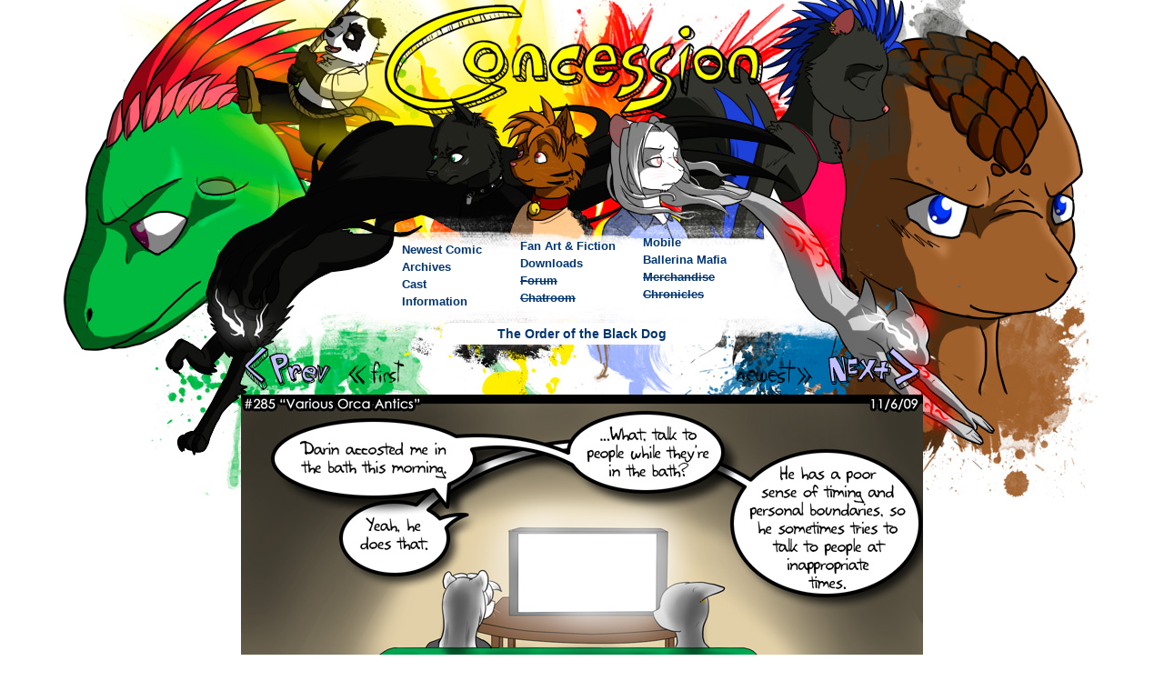

--- FILE ---
content_type: text/html; charset=UTF-8
request_url: https://concessioncomic.com/index.php?pid=20091106
body_size: 1101
content:


<!DOCTYPE HTML PUBLIC "-//W3C//DTD HTML 4.01//EN" "http://www.w3.org/TR/html4/strict.dtd">
<html>
<head>
	<meta http-equiv="Content-Type" content="text/html; charset=utf-8">
	<title>Concession: Friday, November 6, 2009</title>
	<meta name="Description" content="Concession: the furry web comic with no shame.">
	<meta name="Keywords" content="concession, concessioncomic, concession web comic, concession webcomic, webcomic, web comic furry, furry comic, furry webcomic, furry web comic, furry, furries, Joel, Matt, Artie, Rick, Angie, Roland, Nicole, Immelmann, Tyras, yiff, yiffy, yiffy comic">
	<link rel="alternate" type="application/rss+xml" title="Immelfeed" href="http://concessioncomic.com/immelfeed.xml">
	<link rel="icon" type="image/png" href="favicon.ico">
	<link rel="shortcut icon" href="favicon.ico">
	<link href="global.css" rel="stylesheet" type="text/css">
	<!--[if IE]><link href="IE.css" rel="stylesheet" type="text/css"<![endif]-->
</head>

<body>

<div id="nav">
			<ul>
				<li class="col1"><a href="index.php">Newest Comic</a></li>
				<li class="col1"><a href="archives.php">Archives</a></li>
				<li class="col1"><a href="cast.php">Cast</a></li>
				<li class="col1"><a href="info.php">Information</a></li>
				<li class="col2 first"><a href="fanart.php">Fan Art &amp; Fiction</a></li>
				<li class="col2"><a href="downloads.php">Downloads</a></li>
				<li class="col2 strike"><a>Forum</a></li>
				<li class="col2 strike"><a>Chatroom</a></li>
				<!--<li class="col3"><a href="http://heart.concessioncomic.com/">At the Heart of it All</a></li>-->
				<li class="col3 first"><a href="sm/">Mobile</a></li>
				<li class="col3"><a href="http://ballerinamafia.net">Ballerina Mafia</a></li>
				<li class="col3 strike"><a>Merchandise</a></li>
				<li class="col3 strike"><a>Chronicles</a></li>
			</ul>
</div>

<div id="BDlink">
	<a href="http://orderoftheblackdog.com/">The Order of the Black Dog</a>
</div>

	  

		</div>
<div class="comicnav">
	<a href="http://concessioncomic.com/index.php?pid=20091103" class="nav-prev" title="The previous comic."></a><a href="http://concessioncomic.com/index.php?pid=20000101" class="nav-first" title="The first comic."></a><a href="http://concessioncomic.com/index.php?pid=20091110" class="nav-next" title="The next comic."></a><a href="http://concessioncomic.com/index.php?pid=20160706" class="nav-last" title="The newest comic."></a></div>

<div id="comic">
	<img src="http://concessioncomic.com/comics/20091106.jpg" width="750" height="1150" alt="Comic goes here." title="You should also close your blinds at night."><img src="http://concessioncomic.com/comics/20091110.jpg" class="preload" alt=""><img src="http://concessioncomic.com/comics/20091103.jpg" class="preload" alt=""></div>

<div class="comicnav">

	<a href="http://concessioncomic.com/index.php?pid=20091103" class="nav-prev" title="The previous comic."></a><a href="http://concessioncomic.com/index.php?pid=20000101" class="nav-first" title="The first comic."></a><a href="http://concessioncomic.com/index.php?pid=20091110" class="nav-next" title="The next comic."></a><a href="http://concessioncomic.com/index.php?pid=20160706" class="nav-last" title="The newest comic."></a></div>

	<div id="news">

	<div id="newstext">
	<h2>Friday, November 6, 2009</h2><p>More fun with beluga whales. Sorry for being late, I was up all night writing an essay about obscure science fiction. <i>Useful,</i> I know.</i></p></div>
</div> 


 
<div id="footer">
	<div id="copyright">
		<a rel="license" href="http://creativecommons.org/licenses/by-nc-sa/3.0/us/"><img alt="Creative Commons License" style="border-width:0" src="http://i.creativecommons.org/l/by-nc-sa/3.0/us/88x31.png" class="commons"></a>
		&copy;2006-2015 Immelmann<br>
		immelmann42@gmail.com<br>
	</div>
</div>

<script type="text/javascript" src="http://www.google-analytics.com/ga.js"></script>
<script type="text/javascript">
var pageTracker=_gat._getTracker('UA-1899796-4');
pageTracker._initData();
pageTracker._trackPageview();
</script>


</body>
</html>

--- FILE ---
content_type: text/css
request_url: https://concessioncomic.com/global.css
body_size: 1932
content:
@charset "UTF-8";

img {
	border:0px;
	}
body {
	margin:0px;
	background: url(images/Header.jpg) center top no-repeat #ffffff;
	font-family:Verdana, Geneva, sans-serif;
	font-size:14px;
	text-align:justify;
	color:black;
	}
#logo {
	position:relative;
	margin: 15px auto auto auto;
	width:416px;
	}
#nav {
	margin:265px auto 0px auto;
	width:500px;
	height:90px;
	text-align:center;
	}
#nav li{
	position:relative;
	list-style:none;
	font-family: Arial, Helvetica, sans-serif;
	font-size:13px;
	text-align:left;
}
#BDlink {
	margin:0px auto 0px auto;
	width:300px;
	padding: 4px;
	text-align:center;
	background: white;
	border-radius: 10px;
	}
.col1{
	margin-left:10px;
}
.col2{
	margin-left:140px;
}
.col3{
	margin-left:275px;
}
.first{
	margin-top:-80px;
}
#banner {
	position:relative;
	margin:10px auto 0px auto;
	width:468px;
	text-align:center;
	}
#comic {
	position:relative;
	margin: auto auto auto auto;
	width:750px;
	}
#news {
	position:relative;
	margin:25px auto auto auto;
	max-width:900px;
	min-height:400px;
	}
#news2 {
	position:relative;
	margin:25px auto auto auto;
	width:650px;
	min-height:400px;
	}
.newsicon {
	float:left;
	margin:0px 10px 0px 0px;
	}
#newstext {
	padding:0px 10px 10px 10px;
	}
#newsad {
	float:right;
	text-align:center;
	padding:0px 10px 10px 20px;
	display:block;
	width:300px;
	}
.random {
	margin:10px;
	font-size:13px;
	padding:10px 25px 10px 25px;
	background: url(images/RandomBG.jpg) top left no-repeat;
	min-height:300px;
	}
.random span.charname {
	font-size:16px;
	margin:10px 0px 10px 0px;
	text-align:center;
	}
#content {
	margin:auto;
	padding: 20px 0px 0px 0px;
	max-width:900px;
	margin:auto;
	position:relative;
	background: url(images/Content.png) top no-repeat;
	}
#content p {
	padding:0px 40px 0px 40px;
	}
.random h1 {
	font-size:14px;
	text-indent:0px;
	text-align:center;
	}
.comicnav {
	width:750px;
	height:50px;
	position:relative;
	margin:auto auto 5px auto;
	text-align:center;
	vertical-align:bottom;
	}
#footer {
	width:100%;
	text-align:right;
	font-size:12px;
	height:248px;
	background: url(images/Footer.jpg) no-repeat left bottom;
	}
#copyright {
	padding:207px 10px 10px 0px;
	}
#pagetitle {
	float:left;
	padding: 0px 20px 0px 0px;
	}
#content-center {
	margin:auto;
	padding: 20px 0px 0px 0px;
	max-width:900px;
	margin:auto;
	position:relative;
	text-align:center;
	background: url(images/Content.png);
	}
img.preload {
	width:0px;
	height:0px;
	}
/* Styles */
.fanart {
	margin-top:40px;
	}
.commons {
	float:right;
	padding:0px 0px 0px 10px;
	}
p.center {
	text-align:center;
	text-indent:0px
	}
.right {
	float: right;
	}
.left {
	float:left;
	}
h1	{
	font-size:18px;
	text-indent:40px;
	}
	
p {
	margin:0px 0px 10px 0px;
	text-indent:40px;
	}
p.first {
	margin:40px 0px 40px 0px;
	}
span.s {
	text-decoration:line-through;
	}
span.red {
	color:red;
	font-weight:bold;
	}
.fanfiction {
	}
.fanfiction a {
	font-weight:bold;
	}
.sfpg {
	text-align:center;
	clear:left;
	margin: auto auto 40px auto;
	position:relative;
	width:750px;
	}
.nocomment {
		color: #cccccc;
		}
/* Archives */

#chapters {
	text-align:left;
	margin:40px 0px 0px 0px;
	}
#chapters p {
	text-indent:-45px;
	padding: 0px 0px 0px 45px;
	margin:5px;
	}
.archiveexamples {
	margin:40px auto auto auto;
	position:relative;
	}
.archiveexamples td {
	height:30px;
	width:150px;
	text-align:center;
	}
#archives td {
	padding:2px;
	vertical-align:top;
	font-size:13px;
	}
#archives td.chaptertitle {
	text-align: center;
	padding: 0px 25px 30px 25px;
	}
#archives td.chaptertitle h2 {
	font-size:16px;
	}
p.search {
	margin:40px 0px 0px 0px;
	text-indent:0px;
	}
.arr1 {
text-align:right;
}
.arr2 {
text-align: right;
color: #444444;
}
.arr3 {
text-align:left;
}
.barr1 {
background-color:#DADADA;
text-align:right
}
.barr2 {
background-color:#DADADA;
text-align: right;
}
.barr3 {
background-color:#DADADA;
text-align:left;
}
.garr1 {
background-color:#CCCCFF;
text-align:right
}
.garr2 {
background-color:#CCCCFF;
text-align: right;
}
.garr3 {
background-color:#CCCCFF;
text-align:left;
}
.farr1 {
background-color:#CCFFCC;
text-align:right
}
.farr2 {
background-color:#CCFFCC;
text-align: right;
}
.farr3 {
background-color:#CCFFCC;
text-align:left;
}
	
/* Chat */

#chatrules {
	border:2px solid black;
	margin:0px 0px 0px 15px;
	}
#chatrules h2 {
	margin: 15px auto 10px auto;
	text-align:center;
	}
#chatrules p {
	margin: 15px 15px 15px 15px;
	}
#chatrules ol {
	list-style-type:upper-roman;
	margin: 15px 15px 15px 5px;
	}
#chatrules ol li {
	margin:0px 0px 5px 0px;
	}
#chatinfo {
	border:1px dotted black;
	padding:20px;
	width:450px;
	text-align:center;
	margin:20px auto 20px auto;
	position:relative;
	}
#chatrules ul  {
	list-style-type:none;
	margin: 15px 35px 15px 5px;
	}
	
/* Cast */
.cast {
	width:100%;
	text-align:center;
	}
.cast a {
	display:inline-block;
	width:100px;
	height:100px;
	background:url(images/CastIcon.jpg) top left no-repeat;
	border: white solid 1px;
	}
.cast a:hover {
	border: black solid 1px;
	}
a.Joel	{
	background-position:-400px 0px;
	}
a.Matt	{
	background-position:-700px 0px;
	}
a.Artie	{
	background-position:-500px 0px;
	}
a.Nicole	{
	background-position:-0px 0px;
	}
a.Roland	{
	background-position:-100px 0px;
	}
a.Rick	{
	background-position:-200px 0px;
	}
a.Angie	{
	background-position:-800px 0px;
	}
a.Melusine	{
	background-position:-600px 0px;
	}
a.Miranda	{
	background-position:-300px 0px;
	}
a.Dave {
	background-position:-900px 0px;
	}
.minor {
	width:100%;
	text-align:center;
	}
.minor a {
	display:inline-block;
	width:63px;
	height:63px;
	background:url(images/MinorCast.jpg) top left no-repeat;
	border: white solid 1px
	}
.minor a:hover {
	border: black solid 1px
	}
a.Thonnen {
	background-position:0px 0px;
	}
a.Kelly {
	background-position:-63px 0px;
	}
a.Zoe {
	background-position:-126px 0px;
	}
a.Kate {
	background-position:-189px 0px;
	}
a.Milli {
	background-position:-252px 0px;
	}
a.Lor {
	background-position:-315px 0px;
	}
a.Tim {
	background-position:-378px 0px;
	}
a.Cecil {
	background-position:-441px 0px;
	}
a.Valae {
	background-position:-504px 0px;
	}
a.Chelsie {
	background-position:-567px 0px;
	}
a.Clive {
	background-position:-693px 0px;
	}
a.Clarissa {
	background-position:-756px 0px;
	}
a.Tom {
	background-position:-819px 0px;
	}
.charname {
	font-size:16px;
	margin:10px 0px 10px 0px;
	}
.black {
	font-weight:bold;
	margin:10px 0px 10px 0px;
	}
.charportrait_left {
	font-size:10px;
	text-align:center;
	float:left;
	padding:0px 10px 0px 10px;
	}
.charportrait_right {
	font-size:10px;
	text-align:center;
	float:right;
	padding:0px 10px 0px 10px;
	}
.charportrait_left a {
	border:1px white solid;
	display:block;
	}
.charportrait_left a:hover {
	border:1px #dddddd solid;
	}
.charportrait_right a {
	border:1px white solid;
	display:block;
	}
.charportrait_right a:hover {
	border:1px #dddddd solid;
	}
a.hidden {
	color:black;
	text-decoration:none;
	}
a.hidden:hover {
	color:black;
	border-bottom:1px #dddddd solid;
	}
.secret {
	display:none;
	}
.minorportrait {
width:250px;
	}
.bio { 
	display:block;
	clear:both;
	padding:40px 0px 40px 0px;
	}

/* Info */
#info h1 {
	text-indent:0px;
	font-size:18px;
	padding:20px 0px 10px 0px;
	}
#info h2  {
	text-indent:20px;
	font-size:16px;
	}
#info p {
	text-indent:20px;
	margin:0px 10px 5px 10px;
	color:#333333;
	}
#info img.right {
	padding:10px 0px 0px 10px;
	}
#info img.left {
	padding:0px 10px 0px 50px;
	}
#info div.bio {
	padding:0px 0px 40px 0px;
	}
/* Links */
	
body a {
	color:#013571;
	text-decoration:none;
	}
body a:hover {
	color:#837EFF;
	}
#nav a {
	color:#013571;
	text-decoration:none;
	padding:2px;
	display:block;
	font-weight:bold;
	width:150px;
	}
#nav a:hover {
	font-weight:bold;
	color:#837EFF;
	}
#BDlink a {
	color:#013571;
	text-decoration:none;
	font-weight:bold;
	}
#BDlink a:hover {
	font-weight:bold;
	color:#837EFF;
	}
.lilimmy a {
	display:inline-block;
	width:64px;
	height:64px;
	background: url(images/lilimmy.png);
	}
a.twitter {
	background-position:0px 0px;
	}
a.twitter:hover {
	background-position:0px 64px;
	}
a.livejournal {
	background-position:192px 0px;
	}
a.livejournal:hover {
	background-position:192px 64px;
	}
a.furaffinity {
	background-position:128px 0px;
	}
a.furaffinity:hover {
	background-position:128px 64px;
	}
a.immelfeed {
	background-position:64px 0px;
	}
a.immelfeed:hover {
	background-position:64px 64px;
	}
.comicnav a {
	display:inline-block;
	height:50px;
	margin:0px;
	padding:0px;
	}
.comicnav a:hover{
	background-position:0px 50px;
	}
.nav-prev{
	width:108px;
	background: url(images/ComicNav_01.png) top right;
	float:left;
	}
.nav-first {
	width:79px;
	background: url(images/ComicNav_02.png) top right;
	float:left;
	}
.nav-last {
	width:98px;
	background: url(images/ComicNav_03.png) top right;
	float: right;
	}
.nav-next {
	width:116px;
	background: url(images/ComicNav_04.png) top right;
	float: right;
	}
	
#archives a {
	padding:2px;
	}
.hiddentext {
	color:white;
	}
.white {
	color:white;
	}
.announce {
	font-size:20px;
	padding:5px;
	border:red thin solid;
	width:750px;
	background:white;
	margin:0px auto 0px auto;
	text-align:center;
	}
.anno {
	width:100%;
	text-align:center;
	}
.streamvideo {
	text-align:center;
	padding:2px;
	}
.streamchat {
	text-align:center;
	padding:2px;
	width:950px;
	margin:0px auto 0px auto;
	}
.chatrules {
	background:white;
	height:385px;
	text-align:left;
	padding:4px;
	}
.streamchat2 {
	text-align:center;
	padding:2px;
	}
.chatrules2 {
	background:white;
	text-align:left;
	padding:4px;
	}
.chatrules3 {
	background:white;
	text-align:left;
	padding:4px;
	width:640px;
	}
.streamvideo3 {
	text-align:center;
	padding:2px;
	width:644px;
	margin:0px auto 0px auto;
	}
.streamtableholder {
	text-align:center;
	margin:0px auto 0px auto;
	width:100%;
	}
.strike {
	text-decoration: line-through;
	font-weight: bold;
	}